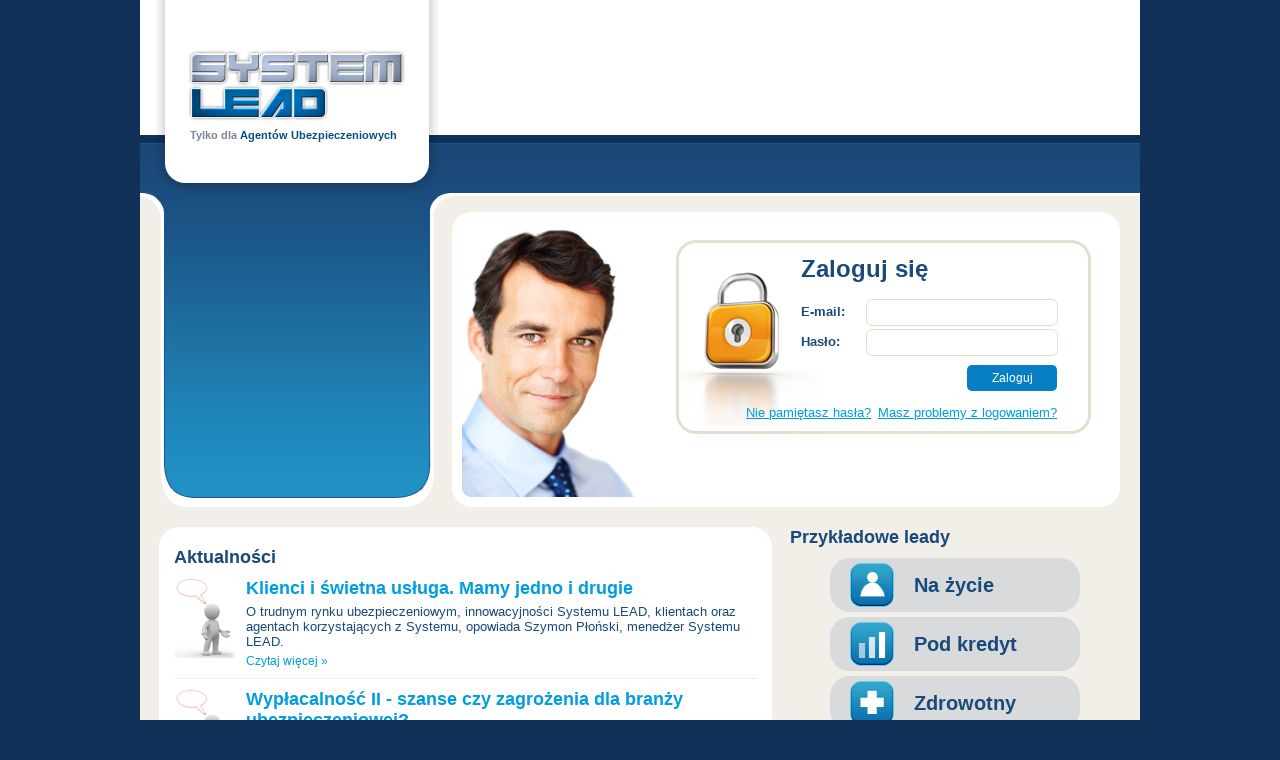

--- FILE ---
content_type: text/html; charset=UTF-8
request_url: https://www.systemlead.pl/aktualnosci/13.html
body_size: 2351
content:

		<!DOCTYPE html>
		<html lang="pl">
		<head>

		<meta charset="UTF-8" />
		<meta name="author" content="Ubezpieczenia online.pl Rankomat Sp. z o.o. Sp. k."/>
		<meta name="copyright" content="Ubezpieczenia online.pl Rankomat Sp. z o.o. Sp. k. [c] 2026"/>
		<meta name="keywords" content="olek ,lead, formularz lead, leady, system lead, portal lead, lid, lidy, agent ubezpieczeniowy, agent, agenci"/>
		<meta name="description" content="System LEAD to proste narzędzie, które wspomaga współpracę agenta ubezpieczeniowego z klientem zainteresowanym kupnem polisy." />
		<meta name="robots" content="follow" />

		<title>System LEAD to proste narzędzie, które wspomaga współpracę agenta ubezpieczeniowego z klientem zainteresowanym kupnem polisy. - System LEAD</title>

		<link rel="shortcut icon" href="https://www.systemlead.pl/_grafika/favicon.png"/>
			<link rel="stylesheet" type="text/css" href="https://www.systemlead.pl/_css/style.css" />
        <script>
          (function(i,s,o,g,r,a,m){i['GoogleAnalyticsObject']=r;i[r]=i[r]||function(){
          (i[r].q=i[r].q||[]).push(arguments)},i[r].l=1*new Date();a=s.createElement(o),
          m=s.getElementsByTagName(o)[0];a.async=1;a.src=g;m.parentNode.insertBefore(a,m)
          })(window,document,'script','//www.google-analytics.com/analytics.js','ga');
  
          ga('create', 'UA-2190699-5', 'auto');
          ga('send', 'pageview');
  
        </script>
      
		</head>
		<body lang="pl"><div id="rbgd"></div><div id="kontener"><div id="naglowek"><div id="naglowek_pasek_bialy"></div>
    <div id="menu"><div id="menu_przyciski"></div>
    </div>
    <div id="naglowek_logo"><a id="logo_system_lead" href="https://www.systemlead.pl" title="System LEAD"><img alt="System LEAD" src="https://www.systemlead.pl/_grafika/logo_system_lead.png" title="Logo System LEAD"/>
    </a>
    <h2 style="font-size:11px;position:absolute;top:120px;left:35px;"><span style="color:#7B8699;">Tylko dla </span><span style="color:#004E84;font-weight:bold;">Agentów Ubezpieczeniowych</span></h2>
    </div>
    <div id="logowanie_pas"><div id="pierwszy_raz"></div>
    <div id="logowanie"><div id="lg_naglowek">Zaloguj się</div>
    <div id="email_t">E-mail:</div>
    <div id="haslo_t">Hasło:</div>
    <form method="post"><input id="email" name="email" style="padding:0;" value="" type="text"/>
    <input id="haslo" name="haslo" style="padding:0;top:92px;" value="" type="password"/>
    <input id="zaloguj" name="zaloguj" class="submit" value="Zaloguj" type="submit"/>
    </form>
    <a id="logowanie_haslo" href="https://www.systemlead.pl/nie_pamietam_hasla/0.html" title="Kliknij tutaj, jeśli nie pamiętasz hasła">Nie pamiętasz hasła?</a>
    <a id="logowanie_problemy" href="https://www.systemlead.pl/problemy_z_logowaniem/8.html" title="Kliknij tutaj, jeśli nie możesz się zalogować">Masz problemy z logowaniem?</a>
    </div>
    <div id="naglowek_haslo"></div>
    </div>
    </div>
    <div id="dwa_k"><div id="lk" class="scroll"><div><div class="b_box"><div class="lg"><div class="ld"><div class="pg"><div class="pd"><div class="odwrocone"><h1 class="tytul" style="padding-top:10px;">Aktualności</h1>
    <div class="artykul_wstep"><img class="obr" alt="Klienci i świetna usługa. Mamy jedno i drugie" src="https://www.systemlead.pl/_grafika/h_opinia_80.png" title="Klienci i świetna usługa. Mamy jedno i drugie"/>
    <h2 class="tytul"><a href="https://www.systemlead.pl/klienci_i_swietna_usluga-_mamy_jedno_i_drugie/13,158.html" title="O trudnym rynku ubezpieczeniowym, innowacyjności Systemu LEAD, klientach oraz agentach korzystających z Systemu, opowiada Szymon Płoński, menedże...">Klienci i świetna usługa. Mamy jedno i drugie</a>
    </h2>
    <div class="wstep">O trudnym rynku ubezpieczeniowym, innowacyjności Systemu LEAD, klientach oraz agentach korzystających z Systemu, opowiada Szymon Płoński, menedżer Systemu LEAD.</div>
    <div class="wiecej"><a href="https://www.systemlead.pl/klienci_i_swietna_usluga-_mamy_jedno_i_drugie/13,158.html" title="Czytaj więcej o: Klienci i świetna usługa. Mamy jedno i drugie">Czytaj więcej &raquo;</a>
    </div>
    <div class="clear"></div>
    </div>
    <div class="artykul_wstep"><img class="obr" alt="Wypłacalność II -  szanse czy zagrożenia dla branży ubezpieczeniowej?" src="https://www.systemlead.pl/_grafika/h_opinia_80.png" title="Wypłacalność II -  szanse czy zagrożenia dla branży ubezpieczeniowej?"/>
    <h2 class="tytul"><a href="https://www.systemlead.pl/wyplacalnosc_ii-_szanse_czy_zagrozenia_dla_branzy_ubezpieczeniowej/13,160.html" title="
	Zmiana ustawy spowodowana była koniecznością wdrożenia do polskiego systemu prawnego dyrektywy unijnej, kt&amp;oacute;rej nadrzędnym celem jest uj...">Wypłacalność II -  szanse czy zagrożenia dla branży ubezpieczeniowej?</a>
    </h2>
    <div class="wstep">Od stycznia 2016 roku weszły w życie pierwsze przepisy nowej ustawy Wypłacalność II regulujące sektor ubezpieczeń. Zastąpiła ona dotychczas obowiązującą regulację prawną z dnia 22 maja 2003 r. wprowadzając szereg zmian zarówno dla agentów, jak i klientów firm ubezpieczeniowych. 
</div>
    <div class="wiecej"><a href="https://www.systemlead.pl/wyplacalnosc_ii-_szanse_czy_zagrozenia_dla_branzy_ubezpieczeniowej/13,160.html" title="Czytaj więcej o: Wypłacalność II -  szanse czy zagrożenia dla branży ubezpieczeniowej?">Czytaj więcej &raquo;</a>
    </div>
    <div class="clear"></div>
    </div>
    <div class="artykul_wstep"><img class="obr" alt="Rewolucja w pracy multiagentów. Roboty na pomoc w kalkulacjach polis OC/AC" src="https://www.systemlead.pl/_grafika/h_opinia_80.png" title="Rewolucja w pracy multiagentów. Roboty na pomoc w kalkulacjach polis OC/AC"/>
    <h2 class="tytul"><a href="https://www.systemlead.pl/rewolucja_w_pracy_multiagentow-_roboty_na_pomoc_w_kalkulacjach_polis_ocac/13,162.html" title="
	A gdyby każdy multiagent sprzedający polisy komunikacyjne miałby do dyspozycji narzędzie działające jak własna por&amp;oacute;wnywarka online na...">Rewolucja w pracy multiagentów. Roboty na pomoc w kalkulacjach polis OC/AC</a>
    </h2>
    <div class="wstep">Rewolucyjne narzędzie do kalkulacji składek polisy OC i AC nawet w 13 towarzystwach jednocześnie. W ramach współpracy z Systemem LEAD zapraszamy do bezpłatnego testowania oprogramowania InAgent. </div>
    <div class="wiecej"><a href="https://www.systemlead.pl/rewolucja_w_pracy_multiagentow-_roboty_na_pomoc_w_kalkulacjach_polis_ocac/13,162.html" title="Czytaj więcej o: Rewolucja w pracy multiagentów. Roboty na pomoc w kalkulacjach polis OC/AC">Czytaj więcej &raquo;</a>
    </div>
    <div class="clear"></div>
    </div>
    </div>
    </div>
    </div>
    </div>
    </div>
    </div>
    </div>
    </div>
    <div id="pk"><div id="p_leady_box"><h3 class="tytul">Przykładowe leady</h3>
    <div class="p_lead"><div><a href="https://www.systemlead.pl/przykladowe_leady/na_zycie/0.html" title="Ubezpieczenie na życie"><img alt="Na życie" title="Ubezpieczenie na życie" src="https://www.systemlead.pl/_grafika/ld_na_zycie.png"/>
    <span>Na życie</span>
    </a>
    </div>
    </div>
    <div class="p_lead"><div><a href="https://www.systemlead.pl/przykladowe_leady/pod_kredyt/0.html" title="Ubezpieczenie pod kredyt"><img alt="Pod kredyt" title="Ubezpieczenie pod kredyt" src="https://www.systemlead.pl/_grafika/ld_inwestycyjne.png"/>
    <span>Pod kredyt</span>
    </a>
    </div>
    </div>
    <div class="p_lead"><div><a href="https://www.systemlead.pl/przykladowe_leady/zdrowotny/0.html" title="Ubezpieczenie zdrowotne"><img alt="Zdrowotny" title="Ubezpieczenie zdrowotne" src="https://www.systemlead.pl/_grafika/ld_zdrowotne.png"/>
    <span>Zdrowotny</span>
    </a>
    </div>
    </div>
    <div class="p_lead"><div><a href="https://www.systemlead.pl/przykladowe_leady/dla_firm/0.html" title="Ubezpieczenie dla firm"><img alt="Dla firm" title="Ubezpieczenie dla firm" src="https://www.systemlead.pl/_grafika/ld_dla_firm.png"/>
    <span>Dla firm</span>
    </a>
    </div>
    </div>
    <div class="p_lead"><div><a href="https://www.systemlead.pl/przykladowe_leady/grupowy/0.html" title="Ubezpieczenie grupowe"><img alt="Grupowy" title="Ubezpieczenie grupowe" src="https://www.systemlead.pl/_grafika/ld_grupowe.png"/>
    <span>Grupowy</span>
    </a>
    </div>
    </div>
    </div>
    </div>
    <div style="clear:both;"></div>
    </div>
    <div id="stopka"><ul><li id="nazwa_firmy" class="odwrocone" style="padding-left:267px;"><a style="display:inline-block;margin-bottom:5px;overflow:hidden;" href="https://www.ubezpieczeniaonline.pl/" target="_blank" title="Ubezpieczeniaonline.pl">Ubezpieczenia online.pl Rankomat Sp. z o.o. Sp. k. &copy; 2009-2026<br /></a>
    </li>
    </ul>
    </div>
    </div>
    
          </body>
        </html>

--- FILE ---
content_type: text/css
request_url: https://www.systemlead.pl/_css/style.css
body_size: 3092
content:
body {
  padding: 0px;
  margin: 0px;
  background-color: #103057;
  font-family: Arial, "Trebuchet MS", sans-serif;
  color: #1a4a7a;
  font-size: 13px;
}

a {
  color: #009ee0;
}

a:hover {
  text-decoration: none;
}

.odwrocone a {
  text-decoration: none;
}

.odwrocone a:hover {
  text-decoration: underline;
}

a, img {
  behavior: url(/_biblioteki/iepngfix/iepngfix.htc)
}

input[type=text], input[type=password] {
  border: 1px solid #bcbcbc;
  border-radius: 3px;
  -moz-border-radius: 3px;
  -webkit-border-radius: 3px;
  padding: 7px 9px;
  margin: 2px 0;
}

select {
  border: 1px solid #bcbcbc;
  border-radius: 3px;
  -moz-border-radius: 3px;
  -webkit-border-radius: 3px;
  padding: 5px 3px;
}

select option {
  padding: 7px 3px;
}

fieldset {
  border: 1px solid #bcbcbc;
  border-radius: 3px;
  -moz-border-radius: 3px;
  -webkit-border-radius: 3px;
}

textarea {
  border: 1px solid #bcbcbc;
  border-radius: 3px;
  -moz-border-radius: 3px;
  -webkit-border-radius: 3px;
  width: 100%;
  min-height: 150px;
}

.clear {
  clear: both;
}

#kontener {
  width: 1000px;
  margin: 0px auto;
  background-color: #f2efe8;
}

#naglowek {
  position: relative;
  margin-bottom: 20px;
}

#naglowek_pasek_bialy {
  height: 135px;
  background-color: #ffffff;
  position: relative; /*padding-bottom:10px;*/
  padding-right: 5px;
}

#menu {
  height: 58px;
  background: #1B4D7E url(/_grafika/menu_tlo.png) repeat-x;
  text-align: right;
}

#naglowek_logo {
  width: 284px;
  height: 193px;
  position: absolute;
  top: 0px;
  left: 15px;
  background: url(/_grafika/naglowek_pusty.png) no-repeat;
}

#infolinia {
  position: absolute;
  right: 10px;
  top: 37px;
}

#logo_system_lead {
  position: absolute;
  left: 33px;
  top: 50px;
}

#logo_system_lead img {
  border: 0px;
}

#logo_ubezpieczeniaonline {
  position: absolute;
  top: 0px;
  right: 0px;
}

#logo_ubezpieczeniaonline img {
  border: 0px;
}

#stworzony_przez {
  font-size: 8px;
  font-family: Arial, "Trebuchet MS";
  text-align: center;
  color: #aaaaaa;
}

#menu_przyciski {
  display: inline-block;
  padding-top: 30px;
}

.menu_przycisk {
  height: 28px;
  float: left;
  margin-right: 20px;
}

.menu_przycisk a {
  color: #ffffff;
  font-family: Arial, "Trebuchet MS";
  text-decoration: none;
  font-size: 16px;
}

.menu_przycisk .mp {
  padding-left: 7px;
  padding-right: 7px;
  padding-top: 4px;
}

.menu_przycisk:hover, .menu_przycisk.aktywny {
  background: white;
}

.menu_przycisk:hover a, .menu_przycisk.aktywny a {
  color: #1a4a7a;
}

.menu_przycisk:hover .ml, .menu_przycisk.aktywny .ml {
  background: url(/_grafika/menu_przycisk_lewa.png) top left no-repeat;
}

.menu_przycisk:hover .mp, .menu_przycisk.aktywny .mp {
  background: url(/_grafika/menu_przycisk_prawa.png) top right no-repeat;
}

#logowanie_pas {
  position: relative;
  background: url(/_grafika/logowanie.jpg) no-repeat !important;
  height: 314px;
}

#logowanie_pas.brak {
  background: url(/_grafika/logowanie_brak.jpg) no-repeat !important;
}

#pierwszy_raz {
  position: absolute;
  width: 264px;
  left: 25px;
  top: 40px;
}

#pr_naglowek {
  font-family: Arial, "Trebuchet MS";
  color: #ffffff;
  font-weight: bold;
  text-align: center;
  font-size: 20px;
  margin-bottom: 35px;
}

#pierwszy_raz .przycisk {
  cursor: pointer;
  margin: 0px auto;
  margin-top: 15px;
  font-family: Arial, "Trebuchet MS";
  text-align: center;
  font-weight: bold;
  color: #1a4a7a;
  text-decoration: none;
  font-size: 22px;
  display: block;
  width: 217px;
  height: 43px;
  padding-top: 14px;
  background: url(/_grafika/przycisk_bt.png) no-repeat;
}

#pierwszy_raz .przycisk:hover, #pierwszy_raz .przycisk.ak {
  background: url(/_grafika/przycisk_aktywny_bt.png) no-repeat;
  color: #ffffff;
}

* html #pierwszy_raz .przycisk:hover {
  color: #1a4a7a;
}

/*
.submit{border:0px;cursor:pointer;font-weight:bold;font-family:Arial,"Trebuchet MS";width:93px;height:25px;padding:0px;color:#ffffff;background:url(/_grafika/przycisk_m.png) no-repeat;}
.submit:hover{color:#1a4a7a;background:url(/_grafika/przycisk_m_aktywny.png) no-repeat;}
*/

.submit {
  color: white;
  text-decoration: none;
  font-size: 12px;
  font-weight: normal;
  display: block;
  padding: 7px 8px;
  background: #077fc4;
  border: 2px solid #077fc4;
  border-radius: 5px;
  -moz-border-radius: 5px;
  -webkit-border-radius: 5px;
  cursor: pointer;
  line-height: 1em !important;
  display: inline-block;
  width: 90px !important;
}

.submit:hover {
  color: #1a4a7a;
  background: white;
  border: 2px solid #077fc4;
}

.filtruj, .reset {
  text-align: center;
}

.reset {
  color: #1a4a7a !important;
  background: #d0d0d0;
  border-color: #d0d0d0;
}

#logowanie {
  position: absolute;
  width: 415px;
  height: 194px;
  top: 47px;
  right: 49px;
}

#logowanie #lg_naglowek {
  position: absolute;
  top: 15px;
  left: 125px;
  font-family: Arial, "Trebuchet MS";
  font-weight: bold;
  font-size: 24px;
}

#logowanie #email_t {
  position: absolute;
  top: 64px;
  left: 125px;
  font-weight: bold;
  font-size: 13px;
}

#logowanie #haslo_t {
  position: absolute;
  top: 94px;
  left: 125px;
  font-weight: bold;
  font-size: 13px;
}

#logowanie input {
  border: 0px;
}

#logowanie #email {
  position: absolute;
  top: 60px;
  left: 195px;
  height: 21px;
  width: 180px;
  font-size: 17px;
  padding-top: 3px;
}

#logowanie #haslo {
  position: absolute;
  top: 90px;
  left: 195px;
  height: 21px;
  width: 180px;
  font-size: 17px;
  padding-top: 3px;
}

#logowanie #zaloguj {
  position: absolute;
  top: 125px;
  right: 34px;
}

#logowanie #logowanie_problemy {
  position: absolute;
  top: 165px;
  right: 34px;
  font-size: 13px;
}

#logowanie #logowanie_haslo {
  position: absolute;
  top: 165px;
  right: 220px;
  font-size: 13px;
}

#logowanie .blad {
  color: red;
}

#logowanie #blad_logowania {
  color: red;
  position: absolute;
  top: 42px;;
  right: 34px;
  font-size: 11px;
  font-weight: bold;
}

#warto_wiedziec {
  float: right;
  width: 450px;
  margin-right: 35px;
  margin-top: 35px;
}

#warto_wiedziec fieldset {
  border: 1px solid #dfdfdf;
}

#warto_wiedziec fieldset legend {
  color: red;
}

#warto_wiedziec .artykul_wstep {
  border: 0px;
}


#naglowek_haslo {
  position: absolute;
  bottom: 25px;
  right: 50px;
  font-family: Arial, "Trebuchet MS";
  font-weight: bold;
  font-size: 14px;
  text-align: right;
}

.b_box {
  background-color: #ffffff;
}

.b_box .lg {
  background: url(/_grafika/box_lg.png) top left no-repeat;
}

.b_box .ld {
  background: url(/_grafika/box_ld.png) bottom left no-repeat;
}

.b_box .pg {
  background: url(/_grafika/box_pg.png) top right no-repeat;
}

.b_box .pd {
  background: url(/_grafika/box_pd.png) bottom right no-repeat;
  padding: 10px 15px 10px 15px;
}

.sz_box {
  background-color: #ffffff;
}

.sz_box .lg {
  background: url(/_grafika/box_sz_lg.png) top left no-repeat;
}

.sz_box .ld {
  background: url(/_grafika/box_sz_ld.png) bottom left no-repeat;
}

.sz_box .pg {
  background: url(/_grafika/box_sz_pg.png) top right no-repeat;
}

.sz_box .pd {
  background: url(/_grafika/box_sz_pd.png) bottom right no-repeat;
  padding: 5px 10px 5px 10px;
}

.n_box {
  background-color: #ffffff;
}

.n_box .lg {
  background: url(/_grafika/box_n_lg.png) top left no-repeat;
}

.n_box .ld {
  background: url(/_grafika/box_n_ld.png) bottom left no-repeat;
}

.n_box .pg {
  background: url(/_grafika/box_n_pg.png) top right no-repeat;
}

.n_box .pd {
  background: url(/_grafika/box_n_pd.png) bottom right no-repeat;
  padding: 5px 10px 5px 10px;
}

.p_lead {
  display: block;
  box-sizing: border-box;
  text-align: left;
  width: 250px;
  margin: 5px auto;
}

.p_lead a {
  display: block;
  padding: 5px 10px 5px 20px;
  text-decoration: none;
  line-height: 44px;
  font-size: 0;
  border-radius: 20px;
  background: #d9dadb;
  color: #1a4a7a;
}

.p_lead a:hover {
  text-decoration: none;
  background: #133057;
  color: #ffffff;
}

.p_lead img {
  display: inline-block;
  vertical-align: top;
}

.p_lead span {
  display: inline-block;
  vertical-align: top;
  margin-left: 20px;
  font-size: 20px;
  font-weight: bold;
}

.p_lead.akt a {
  background: #133057;
  color: #ffffff;
}

.b_bsz_box {
  background: url(/_grafika/box_bsz_t.png) top center repeat-y;
}

.b_bsz_box .g {
  background: url(/_grafika/box_bsz_g.png) top center no-repeat;
}

.b_bsz_box .d {
  background: url(/_grafika/box_bsz_d.png) bottom center no-repeat;
}

.tytul {
  font-family: Arial, "Trebuchet MS";
  font-size: 18px;
  margin: 0 0 10px 0;
  padding: 0;
}

h3.tytul a {
  color: #103057;
}

h3.tytul a:hover {
  text-decoration: none;
}

a .tytul {
  color: #1a4a7a;
}

.wiecej {
  text-align: right;
  font-size: 12px;
  margin-top: 5px;
}

.powrot {
  text-align: right;
  font-size: 12px;
}

#trzy_k #lk {
  width: 276px;
  float: left;
  padding-left: 19px;
}

#trzy_k #sk {
  width: 320px;
  float: left;
  margin-left: 17px;
}

#trzy_k #pk {
  width: 330px;
  float: left;
  margin-left: 18px;
}

#dwa_k #lk {
  width: 613px;
  float: left;
  padding-left: 19px;
}

#dwa_k #pk {
  width: 330px;
  float: left;
  margin-left: 18px;
}

#jeden_k {
  padding-left: 19px;
  padding-right: 18px;
}

#dmy_t {
  width: 250px;
  margin: 0px auto;
  margin-top: 10px;
}

#dmy_t td {
  padding-bottom: 15px;
}

#dmy_t .obr {
  width: 54px;
  text-align: left;
}

#dmy_t .opis h3 {
  margin: 0px;
  padding: 0px;
  font-size: 18px;
  font-weight: bold;
}

#partnerzy_kontakt {
  border-top: 1px solid #d9dadb;
  padding: 5px;
  margin: 10px 20px 10px 20px;
}

#partnerzy_kontakt img {
  border: 0px;
}

#partnerzy_kontakt #lk {
  float: left;
  width: 473px;
  border-right: 1px solid #d9dadb;
}

#partnerzy_kontakt #pk {
  float: left;
  width: 473px;
}

#partnerzy {
  padding-left: 35px;
  padding-top: 20px;
  padding-bottom: 40px;
}

#kontakt {
  margin-right: 20px;
  padding-left: 35px;
  padding-top: 20px;
  padding-bottom: 40px;
  background: url(/_grafika/malpa.jpg) top right no-repeat;
  min-height: 193px;
  box-sizing: border-box;
}

#stopka {
  background-color: #009ee0;
  border-top: 5px solid #103057;
  margin-top: 10px;
  padding-bottom: 10px;
}

#stopka a {
  color: #ffffff;
}

#stopka .sep {
  margin-left: 10px;
  margin-right: 10px;
  color: #ffffff;
}

#stopka ul {
  margin: 0px;
  padding: 0px;
  margin: 10px;
  margin-left: 19px;
  margin-right: 19px;
}

#stopka ul li {
  display: inline;
}

#stopka ul li span {
  display: inline;
}

#opinie_box {
  margin-top: 20px;
}

#opinie {
  background: url(/_grafika/h_opinie.jpg) top left no-repeat;
  padding-left: 105px;
  line-height: 108%;
}

#opinie_box .opinia {
  font-style: italic;
  margin-bottom: 3px;
  font-size: 11px;
}

#opinie_box .podpis {
  font-weight: bold;
  font-size: 11px;
  text-align: right;
}


#poradniki_box {
  margin-bottom: 20px;
  margin-top: 0px;
}

#poradniki_box .b_box .pd {
  padding: 5px 10px 0px 0px;
}

#poradniki_box #poradniki_z {
  padding-left: 110px;
  height: 160px;
  background: url(/_grafika/h_poradniki_rog.png) bottom left no-repeat;
}

#poradniki_box #poradniki_z h3 {
  font-size: 18px;
}

#poradniki_box ul {
  line-height: 90%;
  margin: 0px;
  padding: 0px;
  margin-top: 4px;
  padding-left: 22px;
  padding-top: 7px;
  padding-right: 5px;
  width: 163px;
}

#poradniki_box ul li {
  margin-bottom: 10px;
  font-size: 11px;
}

#warto_sprawdzic {
  padding-top: 20px;
}

#warto_sprawdzic h3 {
  font-size: 18px;
  margin: 0px;
  padding: 0px;
}

#warto_sprawdzic ul {
  padding: 0px 0px 0px 18px;
  margin: 0px;
  margin-top: 10px;
}

#warto_sprawdzic li {
  margin-bottom: 7px;
}

.artykul_wstep {
  margin-top: 10px;
  padding-bottom: 10px;
  border-bottom: 1px dotted #dfdfdf;
}

.artykul_wstep .tytul {
  margin: 0px;
  margin-bottom: 5px;
  padding: 0px;
  font-size: 18px;
}

.artykul_wstep .obr {
  float: left;
  margin-right: 10px;
  margin-bottom: 5px;
}

.artykul_wstep .wstep {
  margin-left: 72px;
}

.artykul_wstep .wiecej {
  text-align: left;
  margin-left: 72px;
}

#faq_t {
  width: 100%;
}

#faq_t td {
  width: 50%;
  padding-bottom: 20px;
  padding-top: 20px;
  vertical-align: top;
}

#faq_t .ramka_p {
  border-right: 1px solid #dbdbdb;
}

#faq_t .ramka_d {
  border-bottom: 1px solid #dbdbdb;
}

.faq_lista .obr {
  float: left;
  margin-left: 25px;
}

#faq_t .faq_lista ul {
  float: right;
  width: 330px;
  margin: 0px;
  padding: 0px;
  padding-left: 30px;
  margin-top: 5px;
}

.faq_lista ul li {
  list-style-image: url("/_grafika/faq_strzalka.png");
  margin-bottom: 5px;
}

.faq_lista ul li:hover {
  list-style-image: url("/_grafika/faq_strzalka_a.png");
}

.faq_lista ul li:hover a {
  color: #dd001a;
  text-decoration: none;
}

#faq_t #lg {
  width: 49%;
  float: left;
}

#faq_t #pg {
  width: 49%;
  float: right;
}

#faq_t #ld {
  width: 49%;
  float: left;
}

#faq_t #pd {
  width: 49%;
  float: right;
}

#rejestracja input:focus {
  background-color: #aaccff;
  color: black;
}

#lead table {
  margin: 0px auto;
  width: 100%;
  border-collapse: collapse;
}

#lead table tr.istotne td {
  background-color: #DDEEEE;
}

#lead table td.naglowek {
  background-color: #336699;
  color: white;
  font-size: 14px;
  font-family: Arial, "Trebuchet MS";
  text-align: center;
}

#lead table td {
  border: 1px solid #cccccc;
  padding: 10px 10px;
  font-size: 12px;
}

#lead table td.pytanie {
  width: 50%;
  font-weight: bold;
}

#lead table td.odpowiedz {
  width: 50%;
  color: #2255aa;
}

#lead table td.ukryta {
  color: #996699;
  font-style: italic;
}

#lead table tr.osobowe td {
  background-color: #DDEEEE;
}

#jak_to_dziala {
  width: 100%;
}

#jak_to_dziala td {
  padding: 3px;
}

/*
.przycisk{text-align:center;border:0px;cursor:pointer;font-family:Arial,"Trebuchet MS";width:93px;height:23px;padding:0px;padding-top:2px;margin-right:5px;color:#ffffff;background:url(/_grafika/przycisk_m.png) no-repeat;}
.przycisk a{color:white;text-decoration:none;font-size:12px;font-weight:bold;display:block;width:93px;height:25px;}
.przycisk:hover{color:#1a4a7a;background:url(/_grafika/przycisk_m_aktywny.png) no-repeat;}
.przycisk:hover a{color:#1a4a7a;}
.przycisk.nonfl{float:none;}
*/

.przycisk {
  display: inline-block;
  text-align: center;
  border: 0px;
  cursor: pointer;
  font-family: Arial, "Trebuchet MS";
  padding: 0;
  margin: 3px 5px;
}

.przycisk a, .przycisk button {
  color: white;
  text-decoration: none;
  font-size: 12px;
  font-weight: normal;
  display: block;
  padding: 5px 8px;
  background: #077fc4;
  border: 2px solid #077fc4;
  border-radius: 5px;
  cursor: pointer;
}

.przycisk.przycisk_metlife a, .przycisk.przycisk_metlife button {
  background: #F15443;
  border-color: #F15443;
}

.przycisk:hover a, .przycisk:hover button {
  color: #1a4a7a;
  background: white;
  border: 2px solid #077fc4;
}

.przycisk.przycisk_metlife:hover a, .przycisk.przycisk_metlife:hover button {
  color: #1a4a7a;
  background: white;
  border: 2px solid #F15443;
}

.przycisk.nonfl {
  float: none;
}

.przycisk-off button,
.przycisk-off button:hover {
  color: white;
  background: #077fc4;
  border: 2px solid #077fc4;
  opacity: 0.5;
}

#prawakolumna .przycisk {
  background-image: none !important;
}

#kalendarium {
  border: 1px dotted #cccccc;
}

#kalendarium td {
  padding: 5px;
  border-bottom: 1px dotted #cccccc;
}

#kalendarium .data {
  width: 150px;
  text-align: center;
  font-weight: bold;
}

#kalendarium .opis {
  font-size: 12px;
}

#artykul table {
  width: 100%;
  overflow: hidden;
}

.cena {
  color: #cc0000;
  font-weight: bold;
  font-family: Arial, "Trebuchet MS"
}

.przecena {
  text-decoration: line-through;
  color: black;
}


--- FILE ---
content_type: text/plain
request_url: https://www.google-analytics.com/j/collect?v=1&_v=j102&a=669881000&t=pageview&_s=1&dl=https%3A%2F%2Fwww.systemlead.pl%2Faktualnosci%2F13.html&ul=en-us%40posix&dt=System%20LEAD%20to%20proste%20narz%C4%99dzie%2C%20kt%C3%B3re%20wspomaga%20wsp%C3%B3%C5%82prac%C4%99%20agenta%20ubezpieczeniowego%20z%20klientem%20zainteresowanym%20kupnem%20polisy.%20-%20System%20LEAD&sr=1280x720&vp=1280x720&_u=IEBAAEABAAAAACAAI~&jid=1379619598&gjid=425031129&cid=256470227.1769063892&tid=UA-2190699-5&_gid=2091741311.1769063892&_r=1&_slc=1&z=255739614
body_size: -450
content:
2,cG-GWW5XCXZ81